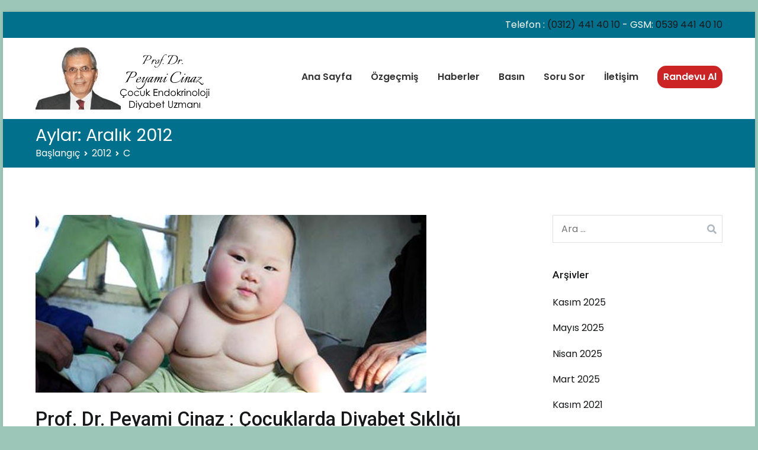

--- FILE ---
content_type: text/html; charset=UTF-8
request_url: https://peyamicinaz.net/2012/12/
body_size: 15522
content:
<!doctype html>
		<html lang="tr">
		
	<head>

				<meta charset="UTF-8">
		<meta name="viewport" content="width=device-width, initial-scale=1">
		<link rel="profile" href="http://gmpg.org/xfn/11">
		
		<title>Aralık 2012 &#8211; Prof. Dr. Peyami CİNAZ</title>
<meta name='robots' content='max-image-preview:large' />
	<style>img:is([sizes="auto" i], [sizes^="auto," i]) { contain-intrinsic-size: 3000px 1500px }</style>
	<link rel='dns-prefetch' href='//www.googletagmanager.com' />
<link rel='dns-prefetch' href='//fonts.googleapis.com' />
<link rel='dns-prefetch' href='//pagead2.googlesyndication.com' />
<link rel="alternate" type="application/rss+xml" title="Prof. Dr. Peyami CİNAZ &raquo; akışı" href="https://peyamicinaz.net/feed/" />
<link rel="alternate" type="application/rss+xml" title="Prof. Dr. Peyami CİNAZ &raquo; yorum akışı" href="https://peyamicinaz.net/comments/feed/" />
<script type="text/javascript">
/* <![CDATA[ */
window._wpemojiSettings = {"baseUrl":"https:\/\/s.w.org\/images\/core\/emoji\/15.0.3\/72x72\/","ext":".png","svgUrl":"https:\/\/s.w.org\/images\/core\/emoji\/15.0.3\/svg\/","svgExt":".svg","source":{"concatemoji":"https:\/\/peyamicinaz.net\/wp-includes\/js\/wp-emoji-release.min.js?ver=6.7.2"}};
/*! This file is auto-generated */
!function(i,n){var o,s,e;function c(e){try{var t={supportTests:e,timestamp:(new Date).valueOf()};sessionStorage.setItem(o,JSON.stringify(t))}catch(e){}}function p(e,t,n){e.clearRect(0,0,e.canvas.width,e.canvas.height),e.fillText(t,0,0);var t=new Uint32Array(e.getImageData(0,0,e.canvas.width,e.canvas.height).data),r=(e.clearRect(0,0,e.canvas.width,e.canvas.height),e.fillText(n,0,0),new Uint32Array(e.getImageData(0,0,e.canvas.width,e.canvas.height).data));return t.every(function(e,t){return e===r[t]})}function u(e,t,n){switch(t){case"flag":return n(e,"\ud83c\udff3\ufe0f\u200d\u26a7\ufe0f","\ud83c\udff3\ufe0f\u200b\u26a7\ufe0f")?!1:!n(e,"\ud83c\uddfa\ud83c\uddf3","\ud83c\uddfa\u200b\ud83c\uddf3")&&!n(e,"\ud83c\udff4\udb40\udc67\udb40\udc62\udb40\udc65\udb40\udc6e\udb40\udc67\udb40\udc7f","\ud83c\udff4\u200b\udb40\udc67\u200b\udb40\udc62\u200b\udb40\udc65\u200b\udb40\udc6e\u200b\udb40\udc67\u200b\udb40\udc7f");case"emoji":return!n(e,"\ud83d\udc26\u200d\u2b1b","\ud83d\udc26\u200b\u2b1b")}return!1}function f(e,t,n){var r="undefined"!=typeof WorkerGlobalScope&&self instanceof WorkerGlobalScope?new OffscreenCanvas(300,150):i.createElement("canvas"),a=r.getContext("2d",{willReadFrequently:!0}),o=(a.textBaseline="top",a.font="600 32px Arial",{});return e.forEach(function(e){o[e]=t(a,e,n)}),o}function t(e){var t=i.createElement("script");t.src=e,t.defer=!0,i.head.appendChild(t)}"undefined"!=typeof Promise&&(o="wpEmojiSettingsSupports",s=["flag","emoji"],n.supports={everything:!0,everythingExceptFlag:!0},e=new Promise(function(e){i.addEventListener("DOMContentLoaded",e,{once:!0})}),new Promise(function(t){var n=function(){try{var e=JSON.parse(sessionStorage.getItem(o));if("object"==typeof e&&"number"==typeof e.timestamp&&(new Date).valueOf()<e.timestamp+604800&&"object"==typeof e.supportTests)return e.supportTests}catch(e){}return null}();if(!n){if("undefined"!=typeof Worker&&"undefined"!=typeof OffscreenCanvas&&"undefined"!=typeof URL&&URL.createObjectURL&&"undefined"!=typeof Blob)try{var e="postMessage("+f.toString()+"("+[JSON.stringify(s),u.toString(),p.toString()].join(",")+"));",r=new Blob([e],{type:"text/javascript"}),a=new Worker(URL.createObjectURL(r),{name:"wpTestEmojiSupports"});return void(a.onmessage=function(e){c(n=e.data),a.terminate(),t(n)})}catch(e){}c(n=f(s,u,p))}t(n)}).then(function(e){for(var t in e)n.supports[t]=e[t],n.supports.everything=n.supports.everything&&n.supports[t],"flag"!==t&&(n.supports.everythingExceptFlag=n.supports.everythingExceptFlag&&n.supports[t]);n.supports.everythingExceptFlag=n.supports.everythingExceptFlag&&!n.supports.flag,n.DOMReady=!1,n.readyCallback=function(){n.DOMReady=!0}}).then(function(){return e}).then(function(){var e;n.supports.everything||(n.readyCallback(),(e=n.source||{}).concatemoji?t(e.concatemoji):e.wpemoji&&e.twemoji&&(t(e.twemoji),t(e.wpemoji)))}))}((window,document),window._wpemojiSettings);
/* ]]> */
</script>

<style id='wp-emoji-styles-inline-css' type='text/css'>

	img.wp-smiley, img.emoji {
		display: inline !important;
		border: none !important;
		box-shadow: none !important;
		height: 1em !important;
		width: 1em !important;
		margin: 0 0.07em !important;
		vertical-align: -0.1em !important;
		background: none !important;
		padding: 0 !important;
	}
</style>
<link rel='stylesheet' id='wp-block-library-css' href='https://peyamicinaz.net/wp-includes/css/dist/block-library/style.min.css?ver=6.7.2' type='text/css' media='all' />
<style id='wp-block-library-theme-inline-css' type='text/css'>
.wp-block-audio :where(figcaption){color:#555;font-size:13px;text-align:center}.is-dark-theme .wp-block-audio :where(figcaption){color:#ffffffa6}.wp-block-audio{margin:0 0 1em}.wp-block-code{border:1px solid #ccc;border-radius:4px;font-family:Menlo,Consolas,monaco,monospace;padding:.8em 1em}.wp-block-embed :where(figcaption){color:#555;font-size:13px;text-align:center}.is-dark-theme .wp-block-embed :where(figcaption){color:#ffffffa6}.wp-block-embed{margin:0 0 1em}.blocks-gallery-caption{color:#555;font-size:13px;text-align:center}.is-dark-theme .blocks-gallery-caption{color:#ffffffa6}:root :where(.wp-block-image figcaption){color:#555;font-size:13px;text-align:center}.is-dark-theme :root :where(.wp-block-image figcaption){color:#ffffffa6}.wp-block-image{margin:0 0 1em}.wp-block-pullquote{border-bottom:4px solid;border-top:4px solid;color:currentColor;margin-bottom:1.75em}.wp-block-pullquote cite,.wp-block-pullquote footer,.wp-block-pullquote__citation{color:currentColor;font-size:.8125em;font-style:normal;text-transform:uppercase}.wp-block-quote{border-left:.25em solid;margin:0 0 1.75em;padding-left:1em}.wp-block-quote cite,.wp-block-quote footer{color:currentColor;font-size:.8125em;font-style:normal;position:relative}.wp-block-quote:where(.has-text-align-right){border-left:none;border-right:.25em solid;padding-left:0;padding-right:1em}.wp-block-quote:where(.has-text-align-center){border:none;padding-left:0}.wp-block-quote.is-large,.wp-block-quote.is-style-large,.wp-block-quote:where(.is-style-plain){border:none}.wp-block-search .wp-block-search__label{font-weight:700}.wp-block-search__button{border:1px solid #ccc;padding:.375em .625em}:where(.wp-block-group.has-background){padding:1.25em 2.375em}.wp-block-separator.has-css-opacity{opacity:.4}.wp-block-separator{border:none;border-bottom:2px solid;margin-left:auto;margin-right:auto}.wp-block-separator.has-alpha-channel-opacity{opacity:1}.wp-block-separator:not(.is-style-wide):not(.is-style-dots){width:100px}.wp-block-separator.has-background:not(.is-style-dots){border-bottom:none;height:1px}.wp-block-separator.has-background:not(.is-style-wide):not(.is-style-dots){height:2px}.wp-block-table{margin:0 0 1em}.wp-block-table td,.wp-block-table th{word-break:normal}.wp-block-table :where(figcaption){color:#555;font-size:13px;text-align:center}.is-dark-theme .wp-block-table :where(figcaption){color:#ffffffa6}.wp-block-video :where(figcaption){color:#555;font-size:13px;text-align:center}.is-dark-theme .wp-block-video :where(figcaption){color:#ffffffa6}.wp-block-video{margin:0 0 1em}:root :where(.wp-block-template-part.has-background){margin-bottom:0;margin-top:0;padding:1.25em 2.375em}
</style>
<style id='classic-theme-styles-inline-css' type='text/css'>
/*! This file is auto-generated */
.wp-block-button__link{color:#fff;background-color:#32373c;border-radius:9999px;box-shadow:none;text-decoration:none;padding:calc(.667em + 2px) calc(1.333em + 2px);font-size:1.125em}.wp-block-file__button{background:#32373c;color:#fff;text-decoration:none}
</style>
<style id='global-styles-inline-css' type='text/css'>
:root{--wp--preset--aspect-ratio--square: 1;--wp--preset--aspect-ratio--4-3: 4/3;--wp--preset--aspect-ratio--3-4: 3/4;--wp--preset--aspect-ratio--3-2: 3/2;--wp--preset--aspect-ratio--2-3: 2/3;--wp--preset--aspect-ratio--16-9: 16/9;--wp--preset--aspect-ratio--9-16: 9/16;--wp--preset--color--black: #000000;--wp--preset--color--cyan-bluish-gray: #abb8c3;--wp--preset--color--white: #ffffff;--wp--preset--color--pale-pink: #f78da7;--wp--preset--color--vivid-red: #cf2e2e;--wp--preset--color--luminous-vivid-orange: #ff6900;--wp--preset--color--luminous-vivid-amber: #fcb900;--wp--preset--color--light-green-cyan: #7bdcb5;--wp--preset--color--vivid-green-cyan: #00d084;--wp--preset--color--pale-cyan-blue: #8ed1fc;--wp--preset--color--vivid-cyan-blue: #0693e3;--wp--preset--color--vivid-purple: #9b51e0;--wp--preset--gradient--vivid-cyan-blue-to-vivid-purple: linear-gradient(135deg,rgba(6,147,227,1) 0%,rgb(155,81,224) 100%);--wp--preset--gradient--light-green-cyan-to-vivid-green-cyan: linear-gradient(135deg,rgb(122,220,180) 0%,rgb(0,208,130) 100%);--wp--preset--gradient--luminous-vivid-amber-to-luminous-vivid-orange: linear-gradient(135deg,rgba(252,185,0,1) 0%,rgba(255,105,0,1) 100%);--wp--preset--gradient--luminous-vivid-orange-to-vivid-red: linear-gradient(135deg,rgba(255,105,0,1) 0%,rgb(207,46,46) 100%);--wp--preset--gradient--very-light-gray-to-cyan-bluish-gray: linear-gradient(135deg,rgb(238,238,238) 0%,rgb(169,184,195) 100%);--wp--preset--gradient--cool-to-warm-spectrum: linear-gradient(135deg,rgb(74,234,220) 0%,rgb(151,120,209) 20%,rgb(207,42,186) 40%,rgb(238,44,130) 60%,rgb(251,105,98) 80%,rgb(254,248,76) 100%);--wp--preset--gradient--blush-light-purple: linear-gradient(135deg,rgb(255,206,236) 0%,rgb(152,150,240) 100%);--wp--preset--gradient--blush-bordeaux: linear-gradient(135deg,rgb(254,205,165) 0%,rgb(254,45,45) 50%,rgb(107,0,62) 100%);--wp--preset--gradient--luminous-dusk: linear-gradient(135deg,rgb(255,203,112) 0%,rgb(199,81,192) 50%,rgb(65,88,208) 100%);--wp--preset--gradient--pale-ocean: linear-gradient(135deg,rgb(255,245,203) 0%,rgb(182,227,212) 50%,rgb(51,167,181) 100%);--wp--preset--gradient--electric-grass: linear-gradient(135deg,rgb(202,248,128) 0%,rgb(113,206,126) 100%);--wp--preset--gradient--midnight: linear-gradient(135deg,rgb(2,3,129) 0%,rgb(40,116,252) 100%);--wp--preset--font-size--small: 13px;--wp--preset--font-size--medium: 20px;--wp--preset--font-size--large: 36px;--wp--preset--font-size--x-large: 42px;--wp--preset--spacing--20: 0.44rem;--wp--preset--spacing--30: 0.67rem;--wp--preset--spacing--40: 1rem;--wp--preset--spacing--50: 1.5rem;--wp--preset--spacing--60: 2.25rem;--wp--preset--spacing--70: 3.38rem;--wp--preset--spacing--80: 5.06rem;--wp--preset--shadow--natural: 6px 6px 9px rgba(0, 0, 0, 0.2);--wp--preset--shadow--deep: 12px 12px 50px rgba(0, 0, 0, 0.4);--wp--preset--shadow--sharp: 6px 6px 0px rgba(0, 0, 0, 0.2);--wp--preset--shadow--outlined: 6px 6px 0px -3px rgba(255, 255, 255, 1), 6px 6px rgba(0, 0, 0, 1);--wp--preset--shadow--crisp: 6px 6px 0px rgba(0, 0, 0, 1);}:where(.is-layout-flex){gap: 0.5em;}:where(.is-layout-grid){gap: 0.5em;}body .is-layout-flex{display: flex;}.is-layout-flex{flex-wrap: wrap;align-items: center;}.is-layout-flex > :is(*, div){margin: 0;}body .is-layout-grid{display: grid;}.is-layout-grid > :is(*, div){margin: 0;}:where(.wp-block-columns.is-layout-flex){gap: 2em;}:where(.wp-block-columns.is-layout-grid){gap: 2em;}:where(.wp-block-post-template.is-layout-flex){gap: 1.25em;}:where(.wp-block-post-template.is-layout-grid){gap: 1.25em;}.has-black-color{color: var(--wp--preset--color--black) !important;}.has-cyan-bluish-gray-color{color: var(--wp--preset--color--cyan-bluish-gray) !important;}.has-white-color{color: var(--wp--preset--color--white) !important;}.has-pale-pink-color{color: var(--wp--preset--color--pale-pink) !important;}.has-vivid-red-color{color: var(--wp--preset--color--vivid-red) !important;}.has-luminous-vivid-orange-color{color: var(--wp--preset--color--luminous-vivid-orange) !important;}.has-luminous-vivid-amber-color{color: var(--wp--preset--color--luminous-vivid-amber) !important;}.has-light-green-cyan-color{color: var(--wp--preset--color--light-green-cyan) !important;}.has-vivid-green-cyan-color{color: var(--wp--preset--color--vivid-green-cyan) !important;}.has-pale-cyan-blue-color{color: var(--wp--preset--color--pale-cyan-blue) !important;}.has-vivid-cyan-blue-color{color: var(--wp--preset--color--vivid-cyan-blue) !important;}.has-vivid-purple-color{color: var(--wp--preset--color--vivid-purple) !important;}.has-black-background-color{background-color: var(--wp--preset--color--black) !important;}.has-cyan-bluish-gray-background-color{background-color: var(--wp--preset--color--cyan-bluish-gray) !important;}.has-white-background-color{background-color: var(--wp--preset--color--white) !important;}.has-pale-pink-background-color{background-color: var(--wp--preset--color--pale-pink) !important;}.has-vivid-red-background-color{background-color: var(--wp--preset--color--vivid-red) !important;}.has-luminous-vivid-orange-background-color{background-color: var(--wp--preset--color--luminous-vivid-orange) !important;}.has-luminous-vivid-amber-background-color{background-color: var(--wp--preset--color--luminous-vivid-amber) !important;}.has-light-green-cyan-background-color{background-color: var(--wp--preset--color--light-green-cyan) !important;}.has-vivid-green-cyan-background-color{background-color: var(--wp--preset--color--vivid-green-cyan) !important;}.has-pale-cyan-blue-background-color{background-color: var(--wp--preset--color--pale-cyan-blue) !important;}.has-vivid-cyan-blue-background-color{background-color: var(--wp--preset--color--vivid-cyan-blue) !important;}.has-vivid-purple-background-color{background-color: var(--wp--preset--color--vivid-purple) !important;}.has-black-border-color{border-color: var(--wp--preset--color--black) !important;}.has-cyan-bluish-gray-border-color{border-color: var(--wp--preset--color--cyan-bluish-gray) !important;}.has-white-border-color{border-color: var(--wp--preset--color--white) !important;}.has-pale-pink-border-color{border-color: var(--wp--preset--color--pale-pink) !important;}.has-vivid-red-border-color{border-color: var(--wp--preset--color--vivid-red) !important;}.has-luminous-vivid-orange-border-color{border-color: var(--wp--preset--color--luminous-vivid-orange) !important;}.has-luminous-vivid-amber-border-color{border-color: var(--wp--preset--color--luminous-vivid-amber) !important;}.has-light-green-cyan-border-color{border-color: var(--wp--preset--color--light-green-cyan) !important;}.has-vivid-green-cyan-border-color{border-color: var(--wp--preset--color--vivid-green-cyan) !important;}.has-pale-cyan-blue-border-color{border-color: var(--wp--preset--color--pale-cyan-blue) !important;}.has-vivid-cyan-blue-border-color{border-color: var(--wp--preset--color--vivid-cyan-blue) !important;}.has-vivid-purple-border-color{border-color: var(--wp--preset--color--vivid-purple) !important;}.has-vivid-cyan-blue-to-vivid-purple-gradient-background{background: var(--wp--preset--gradient--vivid-cyan-blue-to-vivid-purple) !important;}.has-light-green-cyan-to-vivid-green-cyan-gradient-background{background: var(--wp--preset--gradient--light-green-cyan-to-vivid-green-cyan) !important;}.has-luminous-vivid-amber-to-luminous-vivid-orange-gradient-background{background: var(--wp--preset--gradient--luminous-vivid-amber-to-luminous-vivid-orange) !important;}.has-luminous-vivid-orange-to-vivid-red-gradient-background{background: var(--wp--preset--gradient--luminous-vivid-orange-to-vivid-red) !important;}.has-very-light-gray-to-cyan-bluish-gray-gradient-background{background: var(--wp--preset--gradient--very-light-gray-to-cyan-bluish-gray) !important;}.has-cool-to-warm-spectrum-gradient-background{background: var(--wp--preset--gradient--cool-to-warm-spectrum) !important;}.has-blush-light-purple-gradient-background{background: var(--wp--preset--gradient--blush-light-purple) !important;}.has-blush-bordeaux-gradient-background{background: var(--wp--preset--gradient--blush-bordeaux) !important;}.has-luminous-dusk-gradient-background{background: var(--wp--preset--gradient--luminous-dusk) !important;}.has-pale-ocean-gradient-background{background: var(--wp--preset--gradient--pale-ocean) !important;}.has-electric-grass-gradient-background{background: var(--wp--preset--gradient--electric-grass) !important;}.has-midnight-gradient-background{background: var(--wp--preset--gradient--midnight) !important;}.has-small-font-size{font-size: var(--wp--preset--font-size--small) !important;}.has-medium-font-size{font-size: var(--wp--preset--font-size--medium) !important;}.has-large-font-size{font-size: var(--wp--preset--font-size--large) !important;}.has-x-large-font-size{font-size: var(--wp--preset--font-size--x-large) !important;}
:where(.wp-block-post-template.is-layout-flex){gap: 1.25em;}:where(.wp-block-post-template.is-layout-grid){gap: 1.25em;}
:where(.wp-block-columns.is-layout-flex){gap: 2em;}:where(.wp-block-columns.is-layout-grid){gap: 2em;}
:root :where(.wp-block-pullquote){font-size: 1.5em;line-height: 1.6;}
</style>
<link rel='stylesheet' id='contact-form-7-css' href='https://peyamicinaz.net/wp-content/plugins/contact-form-7/includes/css/styles.css?ver=6.0.4' type='text/css' media='all' />
<link rel='stylesheet' id='mideal-faq-style-css' href='https://peyamicinaz.net/wp-content/plugins/question-answer-faq/css/style.css?ver=1.0' type='text/css' media='all' />
<link rel='stylesheet' id='mideal-faq-avatar_big-css' href='https://peyamicinaz.net/wp-content/plugins/question-answer-faq/css/big_size.css?ver=1.0' type='text/css' media='all' />
<link rel='stylesheet' id='mideal-faq-bootstrap-css' href='https://peyamicinaz.net/wp-content/plugins/question-answer-faq/css/bootstrap.css?ver=1.0' type='text/css' media='all' />
<link rel='stylesheet' id='font-awesome-css' href='https://peyamicinaz.net/wp-content/themes/zakra/assets/lib/font-awesome/css/font-awesome.min.css?ver=4.7.0' type='text/css' media='all' />
<link rel='stylesheet' id='zakra-style-css' href='https://peyamicinaz.net/wp-content/themes/zakra/style.css?ver=6.7.2' type='text/css' media='all' />
<style id='zakra-style-inline-css' type='text/css'>
a:hover, a:focus, .tg-primary-menu > div ul li:hover > a,  .tg-primary-menu > div ul li.current_page_item > a, .tg-primary-menu > div ul li.current-menu-item > a,  .tg-mobile-navigation > div ul li.current_page_item > a, .tg-mobile-navigation > div ul li.current-menu-item > a,  .entry-content a,  .tg-meta-style-two .entry-meta span, .tg-meta-style-two .entry-meta a{color:#42b3c4;}.tg-primary-menu.tg-primary-menu--style-underline > div > ul > li.current_page_item > a::before, .tg-primary-menu.tg-primary-menu--style-underline > div > ul > li.current-menu-item > a::before, .tg-primary-menu.tg-primary-menu--style-left-border > div > ul > li.current_page_item > a::before, .tg-primary-menu.tg-primary-menu--style-left-border > div > ul > li.current-menu-item > a::before, .tg-primary-menu.tg-primary-menu--style-right-border > div > ul > li.current_page_item > a::before, .tg-primary-menu.tg-primary-menu--style-right-border > div > ul > li.current-menu-item > a::before, .tg-scroll-to-top:hover, button, input[type="button"], input[type="reset"], input[type="submit"], .tg-primary-menu > div ul li.tg-header-button-wrap a{background-color:#42b3c4;}body{color:#596172;}.tg-site-header, .tg-primary-menu, .tg-primary-menu > div ul li ul, .tg-primary-menu > div ul li ul li a, .posts-navigation, #comments, .widget ul li, .post-navigation, #secondary, .tg-site-footer .tg-site-footer-widgets, .tg-site-footer .tg-site-footer-bar .tg-container{border-color:rgba(255,255,255,0.12);}hr .tg-container--separate, {background-color:rgba(255,255,255,0.12);}.entry-content a{color:#16181a;}.entry-content a:hover, .entry-content a:focus{color:#42b3c4;}#main{}body{font-family:Poppins;font-weight:400;font-size:16px;}h1, h2, h3, h4, h5, h6{font-family:Kaushan Script;font-weight:400;}h1{font-family:Roboto;}h2{font-family:Roboto;}h3{font-family:Roboto;}h4{font-family:Roboto;}h5{font-family:Roboto;}button, input[type="button"], input[type="reset"], input[type="submit"], #infinite-handle span{background-color:#42b3c4;}button:hover, input[type="button"]:hover, input[type="reset"]:hover, input[type="submit"]:hover, #infinite-handle span:hover{background-color:#16181a;}.tg-site-header .tg-site-header-top{color:#ffffff;}.tg-site-header .tg-site-header-top{background-color:#00708c;background-size:contain;}.tg-site-header, .tg-container--separate .tg-site-header{background-size:contain;}.tg-site-header{border-bottom-width:0px;}.main-navigation.tg-primary-menu > div ul li.tg-header-button-wrap a{background-color:#cc2424;}.main-navigation.tg-primary-menu > div ul li.tg-header-button-wrap a:hover{background-color:#1e7ba6;}.main-navigation.tg-primary-menu > div ul li.tg-header-button-wrap a{border-radius:15px;}.tg-site-header .main-navigation{border-bottom-width:6px;}.tg-primary-menu > div > ul li:not(.tg-header-button-wrap) a{color:#333333;}.tg-primary-menu > div > ul li:not(.tg-header-button-wrap):hover > a{color:#0bd4e2;}.tg-primary-menu > div ul li:active > a, .tg-primary-menu > div ul > li:not(.tg-header-button-wrap).current_page_item > a, .tg-primary-menu > div ul > li:not(.tg-header-button-wrap).current_page_ancestor > a, .tg-primary-menu > div ul > li:not(.tg-header-button-wrap).current-menu-item > a, .tg-primary-menu > div ul > li:not(.tg-header-button-wrap).current-menu-ancestor > a{color:#0bd4e2;}.tg-primary-menu.tg-primary-menu--style-underline > div ul > li:not(.tg-header-button-wrap).current_page_item > a::before, .tg-primary-menu.tg-primary-menu--style-underline > div ul > li:not(.tg-header-button-wrap).current_page_ancestor > a::before, .tg-primary-menu.tg-primary-menu--style-underline > div ul > li:not(.tg-header-button-wrap).current-menu-item > a::before, .tg-primary-menu.tg-primary-menu--style-underline > div ul > li:not(.tg-header-button-wrap).current-menu-ancestor > a::before, .tg-primary-menu.tg-primary-menu--style-left-border > div ul > li:not(.tg-header-button-wrap).current_page_item > a::before, .tg-primary-menu.tg-primary-menu--style-left-border > div ul > li:not(.tg-header-button-wrap).current_page_ancestor > a::before, .tg-primary-menu.tg-primary-menu--style-left-border > div ul > li:not(.tg-header-button-wrap).current-menu-item > a::before, .tg-primary-menu.tg-primary-menu--style-left-border > div ul > li:not(.tg-header-button-wrap).current-menu-ancestor > a::before, .tg-primary-menu.tg-primary-menu--style-right-border > div ul > li:not(.tg-header-button-wrap).current_page_item > a::before, .tg-primary-menu.tg-primary-menu--style-right-border > div ul > li:not(.tg-header-button-wrap).current_page_ancestor > a::before, .tg-primary-menu.tg-primary-menu--style-right-border > div ul > li:not(.tg-header-button-wrap).current-menu-item > a::before, .tg-primary-menu.tg-primary-menu--style-right-border > div ul > li:not(.tg-header-button-wrap).current-menu-ancestor > a::before{background-color:#0bd4e2;}.tg-primary-menu > div ul li a{font-family:Poppins;font-weight:600;font-size:1.1rem;}.tg-page-header{padding-top:10px;padding-bottom:10px;}.tg-page-header .tg-page-header__title, .tg-page-content__title{color:#ffffff;}.tg-page-header, .tg-container--separate .tg-page-header{background-color:#00708c;background-position:center center;background-size:cover;}.tg-page-header .breadcrumb-trail ul li{color:#ffffff;}.tg-page-header .breadcrumb-trail ul li::after{color:#ffffff;}.tg-page-header .breadcrumb-trail ul li a{color:#ffffff;}.tg-page-header .breadcrumb-trail ul li a:hover {color:#42b3c4;}.tg-page-header .tg-page-header__title, .tg-page-content__title{font-family:Poppins;font-weight:400;font-size:2rem;line-height:1.2;}.tg-site-footer-widgets{background-color:rgb(0,112,140);background-size:cover;}.tg-site-footer .tg-site-footer-widgets .widget-title{color:#ffffff;}.tg-site-footer .tg-site-footer-widgets, .tg-site-footer .tg-site-footer-widgets p{color:#ffffff;}.tg-site-footer .tg-site-footer-widgets a{color:#ffffff;}.tg-site-footer .tg-site-footer-widgets a:hover, .tg-site-footer .tg-site-footer-widgets a:focus{color:#42b3c4;}.tg-site-footer .tg-site-footer-widgets{border-top-width:19px;}.tg-site-footer .tg-site-footer-widgets{border-top-color:rgb(255,247,247);}.tg-site-footer .tg-site-footer-widgets ul li{border-bottom-width:0px;}.tg-site-footer .tg-site-footer-bar{background-color:#0f1316;}.tg-site-footer .tg-site-footer-bar{color:#ffffff;}.tg-site-footer .tg-site-footer-bar a{color:#ffffff;}.tg-site-footer .tg-site-footer-bar a:hover, .tg-site-footer .tg-site-footer-bar a:focus{color:#42b3c4;}.tg-site-footer .tg-site-footer-bar{border-top-width:1px;}.tg-site-footer .tg-site-footer-bar{border-top-color:rgba(255,255,255,0.12);}.tg-scroll-to-top{background-color:#00281c;}.tg-scroll-to-top:hover{background-color:#42b3c4;}
</style>
<link rel='stylesheet' id='zakra_googlefonts-css' href='//fonts.googleapis.com/css?family=Poppins%3Aregular%2C600%7CKaushan+Script%3A400%7CRoboto%3A500&#038;1&#038;display=swap&#038;ver=2.0.8' type='text/css' media='all' />
<!--n2css--><!--n2js--><script type="text/javascript" src="https://peyamicinaz.net/wp-includes/js/jquery/jquery.min.js?ver=3.7.1" id="jquery-core-js"></script>
<script type="text/javascript" src="https://peyamicinaz.net/wp-includes/js/jquery/jquery-migrate.min.js?ver=3.4.1" id="jquery-migrate-js"></script>

<!-- Site Kit tarafından eklenen Google etiketi (gtag.js) snippet&#039;i -->
<!-- Google Analytics snippet added by Site Kit -->
<script type="text/javascript" src="https://www.googletagmanager.com/gtag/js?id=GT-K5Q6WQ5" id="google_gtagjs-js" async></script>
<script type="text/javascript" id="google_gtagjs-js-after">
/* <![CDATA[ */
window.dataLayer = window.dataLayer || [];function gtag(){dataLayer.push(arguments);}
gtag("set","linker",{"domains":["peyamicinaz.net"]});
gtag("js", new Date());
gtag("set", "developer_id.dZTNiMT", true);
gtag("config", "GT-K5Q6WQ5");
/* ]]> */
</script>
<link rel="https://api.w.org/" href="https://peyamicinaz.net/wp-json/" /><link rel="EditURI" type="application/rsd+xml" title="RSD" href="https://peyamicinaz.net/xmlrpc.php?rsd" />
<meta name="generator" content="WordPress 6.7.2" />
<meta name="generator" content="Site Kit by Google 1.167.0" />                <!-- auto ad code generated with Simple Google Adsense plugin v1.1 -->
                <script async src="//pagead2.googlesyndication.com/pagead/js/adsbygoogle.js"></script>
                <script>
                (adsbygoogle = window.adsbygoogle || []).push({
                     google_ad_client: "ca-pub-9317739921455861",
                     enable_page_level_ads: true
                });
                </script>      
                <!-- / Simple Google Adsense plugin -->
<!-- Site Kit tarafından eklenen Google AdSense meta etiketleri -->
<meta name="google-adsense-platform-account" content="ca-host-pub-2644536267352236">
<meta name="google-adsense-platform-domain" content="sitekit.withgoogle.com">
<!-- Site Kit tarafından eklenen Google AdSense meta etiketlerine son verin -->
		<style type="text/css">
						.site-title,
			.site-description {
				position: absolute;
				clip: rect(1px, 1px, 1px, 1px);
			}

						</style>
		<style type="text/css" id="custom-background-css">
body.custom-background { background-color: #9bc6b8; }
</style>
	
<!-- Google AdSense snippet added by Site Kit -->
<script type="text/javascript" async="async" src="https://pagead2.googlesyndication.com/pagead/js/adsbygoogle.js?client=ca-pub-9317739921455861&amp;host=ca-host-pub-2644536267352236" crossorigin="anonymous"></script>

<!-- End Google AdSense snippet added by Site Kit -->
		<style type="text/css" id="wp-custom-css">
			.mc4wp-form{text-align:center}.mc4wp-form input[type=email]{margin-right:10px}.mc4wp-form input{width:auto;display:inline-block;border-radius:30px;padding:15px 40px}.everest-forms .evf-frontend-row input,.everest-forms .evf-frontend-row select,.everest-forms .evf-frontend-row textarea{border-color:#363B40}		</style>
		
	</head>

<body class="archive date custom-background wp-custom-logo hfeed tg-site-layout--right tg-container--boxed has-page-header has-breadcrumbs">


		<div id="page" class="site tg-site">
				<a class="skip-link screen-reader-text" href="#content">İçeriğe geç</a>
		
		<header id="masthead" class="site-header tg-site-header tg-site-header--left">
		

		<div class="tg-site-header-top">
			<div class="tg-header-container tg-container tg-container--flex tg-container--flex-center">
				<div class="tg-header-top-left-content">

					
				</div>
				<!-- /.tg-header-top-left-content -->
				<div class="tg-header-top-right-content">

					<p>Telefon : <a href="tel:03124414010">(0312) 441 40 10</a> - GSM: <a href="tel:05394414010">0539 441 40 10</a></p>
				</div>
				<!-- /.tg-header-top-right-content -->
			</div>
			<!-- /.tg-container -->
		</div>
		<!-- /.tg-site-header-top -->

		

		<div class="tg-site-header-bottom">
			<div class="tg-header-container tg-container tg-container--flex tg-container--flex-center tg-container--flex-space-between">
		
		
			<div class="tg-block tg-block--one">

						<div class="site-branding">
			<a href="https://peyamicinaz.net/" class="custom-logo-link" rel="home"><img width="300" height="105" src="https://peyamicinaz.net/wp-content/uploads/peyamicinaz.png" class="custom-logo" alt="Prof. Dr. Peyami CİNAZ" decoding="async" /></a>			<div class="site-info-wrap">
									<p class="site-title">
						<a href="https://peyamicinaz.net/" rel="home">Prof. Dr. Peyami CİNAZ</a>
					</p>
										<p class="site-description">Çocuk Endokrinolojisi ve Diyabet Uzmanı &#8211; Ankara</p>
							</div>

		</div><!-- .site-branding -->
		
			</div> <!-- /.tg-site-header__block--one -->

			
			<div class="tg-block tg-block--two">

						<nav id="site-navigation" class="main-navigation tg-primary-menu tg-primary-menu--style-underline">
			<div class="menu"><ul id="primary-menu" class="menu-primary"><li id="menu-item-2932" class="menu-item menu-item-type-custom menu-item-object-custom menu-item-home menu-item-2932"><a href="http://peyamicinaz.net/">Ana Sayfa</a></li>
<li id="menu-item-2802" class="menu-item menu-item-type-post_type menu-item-object-page menu-item-2802"><a href="https://peyamicinaz.net/ozgecmisi/">Özgeçmiş</a></li>
<li id="menu-item-2801" class="menu-item menu-item-type-post_type menu-item-object-page menu-item-2801"><a href="https://peyamicinaz.net/blog/">Haberler</a></li>
<li id="menu-item-2976" class="menu-item menu-item-type-post_type menu-item-object-page menu-item-2976"><a href="https://peyamicinaz.net/basinda-prof-dr-peyami-cinaz/">Basın</a></li>
<li id="menu-item-2803" class="menu-item menu-item-type-post_type menu-item-object-page menu-item-2803"><a href="https://peyamicinaz.net/soru-sor/">Soru Sor</a></li>
<li id="menu-item-2800" class="menu-item menu-item-type-post_type menu-item-object-page menu-item-2800"><a href="https://peyamicinaz.net/iletisim/">İletişim</a></li>
<li class="menu-item tg-header-button-wrap"><a href="https://www.doktortakvimi.com/peyami-cinaz/cocuk-endokrinolojisi-cocuk-sagligi-ve-hastaliklari/ankara">Randevu Al</a></li></ul></div>		</nav><!-- #site-navigation -->
				<nav id="header-action" class="tg-header-action">
			<ul class="tg-header-action-list">
				<li class="tg-header-action__item tg-mobile-toggle" >
										<button aria-label="Birincil menü" >
						<i class="tg-icon tg-icon-bars"></i>
					</button>
				</li><!-- /.tg-mobile-toggle -->
			</ul><!-- /.zakra-header-action-list -->
		</nav><!-- #header-action -->
				<nav id="mobile-navigation" class="tg-mobile-navigation"
			>

			<div class="menu-ana-menu-container"><ul id="mobile-primary-menu" class="menu"><li class="menu-item menu-item-type-custom menu-item-object-custom menu-item-home menu-item-2932"><a href="http://peyamicinaz.net/">Ana Sayfa</a></li>
<li class="menu-item menu-item-type-post_type menu-item-object-page menu-item-2802"><a href="https://peyamicinaz.net/ozgecmisi/">Özgeçmiş</a></li>
<li class="menu-item menu-item-type-post_type menu-item-object-page menu-item-2801"><a href="https://peyamicinaz.net/blog/">Haberler</a></li>
<li class="menu-item menu-item-type-post_type menu-item-object-page menu-item-2976"><a href="https://peyamicinaz.net/basinda-prof-dr-peyami-cinaz/">Basın</a></li>
<li class="menu-item menu-item-type-post_type menu-item-object-page menu-item-2803"><a href="https://peyamicinaz.net/soru-sor/">Soru Sor</a></li>
<li class="menu-item menu-item-type-post_type menu-item-object-page menu-item-2800"><a href="https://peyamicinaz.net/iletisim/">İletişim</a></li>
<li class="menu-item tg-header-button-wrap"><a href="https://www.doktortakvimi.com/peyami-cinaz/cocuk-endokrinolojisi-cocuk-sagligi-ve-hastaliklari/ankara">Randevu Al</a></li></ul></div>
		</nav><!-- /#mobile-navigation-->
		
			</div> <!-- /.tg-site-header__block-two -->

			
		</div>
		<!-- /.tg-container -->
		</div>
		<!-- /.tg-site-header-bottom -->
		
		</header><!-- #masthead -->
		
		<main id="main" class="site-main">
		
		<header class="tg-page-header tg-page-header--both-left">
			<div class="tg-container tg-container--flex tg-container--flex-center tg-container--flex-space-between">
				<h1 class="tg-page-header__title">Aylar: <span>Aralık 2012</span></h1>
				<nav role="navigation" aria-label="Gezinti bağlantıları" class="breadcrumb-trail breadcrumbs" itemprop="breadcrumb"><ul class="trail-items" itemscope itemtype="http://schema.org/BreadcrumbList"><meta name="numberOfItems" content="3" /><meta name="itemListOrder" content="Ascending" /><li itemprop="itemListElement" itemscope itemtype="http://schema.org/ListItem" class="trail-item"><a href="https://peyamicinaz.net/" rel="home" itemprop="item"><span itemprop="name">Başlangıç</span></a><meta itemprop="position" content="1" /></li><li itemprop="itemListElement" itemscope itemtype="http://schema.org/ListItem" class="trail-item"><a href="https://peyamicinaz.net/2012/" itemprop="item"><span itemprop="name">2012</span></a><meta itemprop="position" content="2" /></li><li class="trail-item trail-end"><span>C</span></li></ul></nav>			</div>
		</header>
		<!-- /.page-header -->
				<div id="content" class="site-content">
			<div class="tg-container tg-container--flex tg-container--flex-space-between">
		
	<div id="primary" class="content-area">
		
		
			<header class="page-header">
							</header><!-- .page-header -->

			
<article id="post-8" class="tg-meta-style-one post-8 post type-post status-publish format-standard has-post-thumbnail hentry category-genel zakra-article">

	
			<a class="post-thumbnail" href="https://peyamicinaz.net/prof-dr-peyami-cinaz-cocuklarda-diyabet-sikligi-son-zamanlarda-artis-gosteriyor/" aria-hidden="true">
				<img width="660" height="300" src="https://peyamicinaz.net/wp-content/uploads/131400565892839.jpg" class="attachment-post-thumbnail size-post-thumbnail wp-post-image" alt="Prof. Dr. Peyami Cinaz : Çocuklarda Diyabet Sıklığı Son Zamanlarda Artış Gösteriyor" decoding="async" fetchpriority="high" srcset="https://peyamicinaz.net/wp-content/uploads/131400565892839.jpg 660w, https://peyamicinaz.net/wp-content/uploads/131400565892839-300x136.jpg 300w" sizes="(max-width: 660px) 100vw, 660px" />			</a>

					<header class="entry-header">
			<h2 class="entry-title"><a href="https://peyamicinaz.net/prof-dr-peyami-cinaz-cocuklarda-diyabet-sikligi-son-zamanlarda-artis-gosteriyor/" rel="bookmark">Prof. Dr. Peyami Cinaz : Çocuklarda Diyabet Sıklığı Son Zamanlarda Artış Gösteriyor</a></h2>		</header><!-- .entry-header -->

			<div class="entry-meta">
			<span class="byline"> Geliştirici: <span class="author vcard"><a class="url fn n" href="https://peyamicinaz.net/author/admin/">Prof. Dr. Peyami Cinaz</a></span></span><span class="posted-on"><a href="https://peyamicinaz.net/prof-dr-peyami-cinaz-cocuklarda-diyabet-sikligi-son-zamanlarda-artis-gosteriyor/" rel="bookmark"><time class="entry-date published" datetime="2012-12-27T11:24:56+02:00">27 Aralık 2012</time><time class="updated" datetime="2012-12-27T11:58:49+02:00">27 Aralık 2012</time></a> tarihinde gönderilmiş</span><span class="cat-links">Yayınlanan <a href="https://peyamicinaz.net/category/genel/" rel="category tag">Genel</a></span><span class="comments-link"><a href="https://peyamicinaz.net/prof-dr-peyami-cinaz-cocuklarda-diyabet-sikligi-son-zamanlarda-artis-gosteriyor/#respond">Yorum yok<span class="screen-reader-text"> Prof. Dr. Peyami Cinaz : Çocuklarda Diyabet Sıklığı Son Zamanlarda Artış Gösteriyor</span></a></span>		</div><!-- .entry-meta -->

			<div class="entry-content">
			<p>Çocuk Endokrinolojisi ve Diyabet Derneği Başkanı Prof. Dr. Peyami Cinaz, çocuklarda diyabet sıklığının son yıllarda artış gösterdiğini belirterek, “Bunun en önemli nedeni hem beslenme düzenimizin değişmesi, hem çevre koşulları ve yaşamımızın daha pasif olması. Özellikle obezite önemli bir etken.” dedi. Çocuk Endokrinolojisi ve Diyabet Derneği Başkanı Prof. Dr. Peyami Cinaz, Cihan’a yaptığı açıklamada, son yıllarda [&hellip;]</p>
		<div class="
			tg-read-more-wrapper clearfix			tg-text-align--left			"
		>
			<a href="https://peyamicinaz.net/prof-dr-peyami-cinaz-cocuklarda-diyabet-sikligi-son-zamanlarda-artis-gosteriyor/" class="tg-read-more">
				Daha fazlasını oku</a>
		</div>
				</div><!-- .entry-content -->

	
</article><!-- #post-8 -->

<article id="post-4" class="tg-meta-style-one post-4 post type-post status-publish format-standard has-post-thumbnail hentry category-genel zakra-article">

	
			<a class="post-thumbnail" href="https://peyamicinaz.net/upek-2012-samsunda-yapildi/" aria-hidden="true">
				<img width="960" height="350" src="https://peyamicinaz.net/wp-content/uploads/pcinazyeni-4.jpg" class="attachment-post-thumbnail size-post-thumbnail wp-post-image" alt="UPEK 2012 Samsun’da Yapıldı" decoding="async" srcset="https://peyamicinaz.net/wp-content/uploads/pcinazyeni-4.jpg 960w, https://peyamicinaz.net/wp-content/uploads/pcinazyeni-4-300x109.jpg 300w" sizes="(max-width: 960px) 100vw, 960px" />			</a>

					<header class="entry-header">
			<h2 class="entry-title"><a href="https://peyamicinaz.net/upek-2012-samsunda-yapildi/" rel="bookmark">UPEK 2012 Samsun’da Yapıldı</a></h2>		</header><!-- .entry-header -->

			<div class="entry-meta">
			<span class="byline"> Geliştirici: <span class="author vcard"><a class="url fn n" href="https://peyamicinaz.net/author/admin/">Prof. Dr. Peyami Cinaz</a></span></span><span class="posted-on"><a href="https://peyamicinaz.net/upek-2012-samsunda-yapildi/" rel="bookmark"><time class="entry-date published" datetime="2012-12-27T11:19:16+02:00">27 Aralık 2012</time><time class="updated" datetime="2025-08-07T17:25:56+03:00">07 Ağustos 2025</time></a> tarihinde gönderilmiş</span><span class="cat-links">Yayınlanan <a href="https://peyamicinaz.net/category/genel/" rel="category tag">Genel</a></span><span class="comments-link"><a href="https://peyamicinaz.net/upek-2012-samsunda-yapildi/#respond">Yorum yok<span class="screen-reader-text"> UPEK 2012 Samsun’da Yapıldı</span></a></span>		</div><!-- .entry-meta -->

			<div class="entry-content">
			<p>Kongre Başkanlığını Samsun 19 Mayıs Tıp Fakültesi Çocuk Endokrinoloji Bilim Dalı’ndan Prof. Dr. Murat Aydın’ın, Kongre Sekreterliğini Doç. Dr. Cengiz Kara’nın yaptığı XVI. ULUSAL PEDİATRİK ENDOKRİN ve DİYABET KONGRESİ Samsun’da başarı ile gerçekleştirildi. İki buçuk gün süren, 200′e yakın kayıtlı katılımcının izlediği Kongre’de Çocuk Endokrinolojisi ve Diyabet konularında son gelişmeler çok sayıdaki panel ve konferansta [&hellip;]</p>
		<div class="
			tg-read-more-wrapper clearfix			tg-text-align--left			"
		>
			<a href="https://peyamicinaz.net/upek-2012-samsunda-yapildi/" class="tg-read-more">
				Daha fazlasını oku</a>
		</div>
				</div><!-- .entry-content -->

	
</article><!-- #post-4 -->

<article id="post-1140" class="tg-meta-style-one post-1140 post type-post status-publish format-standard has-post-thumbnail hentry category-basin category-genel category-yazili tag-cocuk-endokrin tag-okulda-diyabet tag-peyami-cinaz zakra-article">

	
			<a class="post-thumbnail" href="https://peyamicinaz.net/okulda-diyabet-programi-10-milyona-kisiye-ulasti/" aria-hidden="true">
				<img width="960" height="350" src="https://peyamicinaz.net/wp-content/uploads/okulda-diyabet.jpg" class="attachment-post-thumbnail size-post-thumbnail wp-post-image" alt="Okulda Diyabet Programı 10 milyona kişiye ulaştı" decoding="async" srcset="https://peyamicinaz.net/wp-content/uploads/okulda-diyabet.jpg 960w, https://peyamicinaz.net/wp-content/uploads/okulda-diyabet-300x109.jpg 300w" sizes="(max-width: 960px) 100vw, 960px" />			</a>

					<header class="entry-header">
			<h2 class="entry-title"><a href="https://peyamicinaz.net/okulda-diyabet-programi-10-milyona-kisiye-ulasti/" rel="bookmark">Okulda Diyabet Programı 10 milyona kişiye ulaştı</a></h2>		</header><!-- .entry-header -->

			<div class="entry-meta">
			<span class="byline"> Geliştirici: <span class="author vcard"><a class="url fn n" href="https://peyamicinaz.net/author/admin/">Prof. Dr. Peyami Cinaz</a></span></span><span class="posted-on"><a href="https://peyamicinaz.net/okulda-diyabet-programi-10-milyona-kisiye-ulasti/" rel="bookmark"><time class="entry-date published" datetime="2012-12-18T19:43:06+02:00">18 Aralık 2012</time><time class="updated" datetime="2013-01-18T19:43:28+02:00">18 Ocak 2013</time></a> tarihinde gönderilmiş</span><span class="cat-links">Yayınlanan <a href="https://peyamicinaz.net/category/basin/" rel="category tag">Basında Prof. Dr. Peyami CİNAZ</a>, <a href="https://peyamicinaz.net/category/genel/" rel="category tag">Genel</a>, <a href="https://peyamicinaz.net/category/basin/yazili/" rel="category tag">Yazılı Basın</a></span><span class="tags-links">Takip edilen <a href="https://peyamicinaz.net/tag/cocuk-endokrin/" rel="tag">çocuk endokrin</a>, <a href="https://peyamicinaz.net/tag/okulda-diyabet/" rel="tag">okulda diyabet</a>, <a href="https://peyamicinaz.net/tag/peyami-cinaz/" rel="tag">peyami cinaz</a></span><span class="comments-link"><a href="https://peyamicinaz.net/okulda-diyabet-programi-10-milyona-kisiye-ulasti/#respond">Yorum yok<span class="screen-reader-text"> Okulda Diyabet Programı 10 milyona kişiye ulaştı</span></a></span>		</div><!-- .entry-meta -->

			<div class="entry-content">
			<p>Türkiye’de bir ilk olan ve 2010’da başlatılan “Okulda Diyabet Programı”, çocuklarda diyabet, şişmanlık ve sağlıklı beslenme ile ilgili öğretmenlerde ve öğrencilerde farkındalık yaratma konusunda iki yılda önemli ve somut mesafeler kat etti. Proje başlarken belirlenen hedefler, beklenenden kısa sürede başarıyla hayata geçirildi. Sağlık Bakanlığı Ulusal Diyabet Kontrolü Programı (DİAPTÜRK) kapsamında, Milli Eğitim Bakanlığı, Sağlık Bakanlığı [&hellip;]</p>
		<div class="
			tg-read-more-wrapper clearfix			tg-text-align--left			"
		>
			<a href="https://peyamicinaz.net/okulda-diyabet-programi-10-milyona-kisiye-ulasti/" class="tg-read-more">
				Daha fazlasını oku</a>
		</div>
				</div><!-- .entry-content -->

	
</article><!-- #post-1140 -->

<article id="post-1090" class="tg-meta-style-one post-1090 post type-post status-publish format-standard hentry category-guncel-yazilar tag-ankara tag-cocuk-endokrin tag-cocuk-endokrinoloji tag-muayene tag-obezite tag-peyami-cinaz tag-simanlik tag-tedavi zakra-article">

			<header class="entry-header">
			<h2 class="entry-title"><a href="https://peyamicinaz.net/cocukluk-cagi-obezitesi/" rel="bookmark">Çocukluk Çağı Obezitesi</a></h2>		</header><!-- .entry-header -->

			<div class="entry-meta">
			<span class="byline"> Geliştirici: <span class="author vcard"><a class="url fn n" href="https://peyamicinaz.net/author/admin/">Prof. Dr. Peyami Cinaz</a></span></span><span class="posted-on"><a href="https://peyamicinaz.net/cocukluk-cagi-obezitesi/" rel="bookmark"><time class="entry-date published" datetime="2012-12-09T06:39:24+02:00">09 Aralık 2012</time><time class="updated" datetime="2013-02-24T08:26:58+02:00">24 Şubat 2013</time></a> tarihinde gönderilmiş</span><span class="cat-links">Yayınlanan <a href="https://peyamicinaz.net/category/guncel-yazilar/" rel="category tag">Prof. Dr. Peyami Cinaz'dan Güncel Yazılar</a></span><span class="tags-links">Takip edilen <a href="https://peyamicinaz.net/tag/ankara/" rel="tag">ankara</a>, <a href="https://peyamicinaz.net/tag/cocuk-endokrin/" rel="tag">çocuk endokrin</a>, <a href="https://peyamicinaz.net/tag/cocuk-endokrinoloji/" rel="tag">çocuk endokrinoloji</a>, <a href="https://peyamicinaz.net/tag/muayene/" rel="tag">muayene</a>, <a href="https://peyamicinaz.net/tag/obezite/" rel="tag">obezite</a>, <a href="https://peyamicinaz.net/tag/peyami-cinaz/" rel="tag">peyami cinaz</a>, <a href="https://peyamicinaz.net/tag/simanlik/" rel="tag">şimanlık</a>, <a href="https://peyamicinaz.net/tag/tedavi/" rel="tag">tedavi</a></span><span class="comments-link"><a href="https://peyamicinaz.net/cocukluk-cagi-obezitesi/#respond">Yorum yok<span class="screen-reader-text"> Çocukluk Çağı Obezitesi</span></a></span>		</div><!-- .entry-meta -->

			<div class="entry-content">
			<p>Çocukluk çağı obezitesinde önlenemeyen artış Kilo fazlalığı ve obezite sağlık için risk oluşturan vücutta aşırı yağ depolanmasıdır. Çocukluk çağı obezitesi 21. yüzyılın en önemli halk sağlığı sorunlarından birisidir. Obezite sıklığı son 30 yılda tüm dünyada ciddi bir artış göstermiştir. Dünya genelinde 18 yaş altı yaklaşık 170 milyon çocuğun fazla kilolu olduğu tahmin edilmektedir. Yapılan çalışmalar, [&hellip;]</p>
		<div class="
			tg-read-more-wrapper clearfix			tg-text-align--left			"
		>
			<a href="https://peyamicinaz.net/cocukluk-cagi-obezitesi/" class="tg-read-more">
				Daha fazlasını oku</a>
		</div>
				</div><!-- .entry-content -->

	
</article><!-- #post-1090 -->

<article id="post-1086" class="tg-meta-style-one post-1086 post type-post status-publish format-standard hentry category-guncel-yazilar tag-ankara tag-cocuk-endokrin tag-cocuk-endokrinoloji tag-guatr tag-hipotiroidi tag-muayene tag-tiroid tag-tiroid-hastligi tag-tiroit zakra-article">

			<header class="entry-header">
			<h2 class="entry-title"><a href="https://peyamicinaz.net/cocukluk-caginda-guatr/" rel="bookmark">Çocukluk Çağında Guatr</a></h2>		</header><!-- .entry-header -->

			<div class="entry-meta">
			<span class="byline"> Geliştirici: <span class="author vcard"><a class="url fn n" href="https://peyamicinaz.net/author/admin/">Prof. Dr. Peyami Cinaz</a></span></span><span class="posted-on"><a href="https://peyamicinaz.net/cocukluk-caginda-guatr/" rel="bookmark"><time class="entry-date published" datetime="2012-12-09T06:34:15+02:00">09 Aralık 2012</time><time class="updated" datetime="2021-06-23T11:58:40+03:00">23 Haziran 2021</time></a> tarihinde gönderilmiş</span><span class="cat-links">Yayınlanan <a href="https://peyamicinaz.net/category/guncel-yazilar/" rel="category tag">Prof. Dr. Peyami Cinaz'dan Güncel Yazılar</a></span><span class="tags-links">Takip edilen <a href="https://peyamicinaz.net/tag/ankara/" rel="tag">ankara</a>, <a href="https://peyamicinaz.net/tag/cocuk-endokrin/" rel="tag">çocuk endokrin</a>, <a href="https://peyamicinaz.net/tag/cocuk-endokrinoloji/" rel="tag">çocuk endokrinoloji</a>, <a href="https://peyamicinaz.net/tag/guatr/" rel="tag">guatr</a>, <a href="https://peyamicinaz.net/tag/hipotiroidi/" rel="tag">hipotiroidi</a>, <a href="https://peyamicinaz.net/tag/muayene/" rel="tag">muayene</a>, <a href="https://peyamicinaz.net/tag/tiroid/" rel="tag">tiroid</a>, <a href="https://peyamicinaz.net/tag/tiroid-hastligi/" rel="tag">tiroid hastlığı</a>, <a href="https://peyamicinaz.net/tag/tiroit/" rel="tag">tiroit</a></span><span class="comments-link"><a href="https://peyamicinaz.net/cocukluk-caginda-guatr/#respond">Yorum yok<span class="screen-reader-text"> Çocukluk Çağında Guatr</span></a></span>		</div><!-- .entry-meta -->

			<div class="entry-content">
			<p>&nbsp; Birçok hastalığın klinik bulgusu olan guatr; tiroid bezinin büyümesi olarak tanımlanır ve çocukluk döneminde de yaygın olarak görülür. Çocukluk döneminde guatr nedenleri erişkinde olduğu gibi iyot eksikliğinden, enfeksiyona ve infiltrasyona kadar uzanan geniş bir spektrum içinde yer alır. Günümüzde guatr sıklığı ülkeden ülkeye değişiklik göstermekte özellikle endemik bölgelerde çok yüksek oranlarda görülmektedir. Amerika ve [&hellip;]</p>
		<div class="
			tg-read-more-wrapper clearfix			tg-text-align--left			"
		>
			<a href="https://peyamicinaz.net/cocukluk-caginda-guatr/" class="tg-read-more">
				Daha fazlasını oku</a>
		</div>
				</div><!-- .entry-content -->

	
</article><!-- #post-1086 -->

			</div><!-- #primary -->


<aside id="secondary" class="tg-site-sidebar widget-area ">
	<section id="search-3" class="widget widget_search"><form role="search" method="get" class="search-form" action="https://peyamicinaz.net/">
				<label>
					<span class="screen-reader-text">Arama:</span>
					<input type="search" class="search-field" placeholder="Ara &hellip;" value="" name="s" />
				</label>
				<input type="submit" class="search-submit" value="Ara" />
			</form></section><section id="archives-1" class="widget widget_archive"><h2 class="widget-title">Arşivler</h2>
			<ul>
					<li><a href='https://peyamicinaz.net/2025/11/'>Kasım 2025</a></li>
	<li><a href='https://peyamicinaz.net/2025/05/'>Mayıs 2025</a></li>
	<li><a href='https://peyamicinaz.net/2025/04/'>Nisan 2025</a></li>
	<li><a href='https://peyamicinaz.net/2025/03/'>Mart 2025</a></li>
	<li><a href='https://peyamicinaz.net/2021/11/'>Kasım 2021</a></li>
	<li><a href='https://peyamicinaz.net/2020/11/'>Kasım 2020</a></li>
	<li><a href='https://peyamicinaz.net/2020/10/'>Ekim 2020</a></li>
	<li><a href='https://peyamicinaz.net/2020/01/'>Ocak 2020</a></li>
	<li><a href='https://peyamicinaz.net/2019/07/'>Temmuz 2019</a></li>
	<li><a href='https://peyamicinaz.net/2019/05/'>Mayıs 2019</a></li>
	<li><a href='https://peyamicinaz.net/2019/02/'>Şubat 2019</a></li>
	<li><a href='https://peyamicinaz.net/2018/10/'>Ekim 2018</a></li>
	<li><a href='https://peyamicinaz.net/2017/11/'>Kasım 2017</a></li>
	<li><a href='https://peyamicinaz.net/2017/05/'>Mayıs 2017</a></li>
	<li><a href='https://peyamicinaz.net/2017/01/'>Ocak 2017</a></li>
	<li><a href='https://peyamicinaz.net/2016/07/'>Temmuz 2016</a></li>
	<li><a href='https://peyamicinaz.net/2015/10/'>Ekim 2015</a></li>
	<li><a href='https://peyamicinaz.net/2014/11/'>Kasım 2014</a></li>
	<li><a href='https://peyamicinaz.net/2014/03/'>Mart 2014</a></li>
	<li><a href='https://peyamicinaz.net/2013/11/'>Kasım 2013</a></li>
	<li><a href='https://peyamicinaz.net/2013/07/'>Temmuz 2013</a></li>
	<li><a href='https://peyamicinaz.net/2013/06/'>Haziran 2013</a></li>
	<li><a href='https://peyamicinaz.net/2013/04/'>Nisan 2013</a></li>
	<li><a href='https://peyamicinaz.net/2013/03/'>Mart 2013</a></li>
	<li><a href='https://peyamicinaz.net/2013/02/'>Şubat 2013</a></li>
	<li><a href='https://peyamicinaz.net/2013/01/'>Ocak 2013</a></li>
	<li><a href='https://peyamicinaz.net/2012/12/' aria-current="page">Aralık 2012</a></li>
			</ul>

			</section></aside><!-- #secondary -->

			</div>
		<!-- /.tg-container-->
		</div>
		<!-- /#content-->
				</main><!-- /#main -->
		
			<footer id="colophon" class="site-footer tg-site-footer ">
		
		
		<div class="tg-site-footer-widgets">
			<div class="tg-container">
							</div><!-- /.tg-container-->
		</div><!-- /.tg-site-footer-widgets -->

		
		
		<div class="tg-site-footer-bar tg-site-footer-bar--left">
			<div class="tg-container tg-container--flex tg-container--flex-top">
				<div class="tg-site-footer-section-1">

					Copyright © 2025 <a href="https://peyamicinaz.net/" title="Prof. Dr. Peyami CİNAZ">Prof. Dr. Peyami CİNAZ</a>. <a href="https://www.umaywebdesign.com">Umay Web Design</a>.  <a href="https://www.oguzsoylemezoglu.com/">Prof. Dr. Oğuz Söylemezoğlu</a>
				</div>
				<!-- /.tg-site-footer-section-1 -->

				<div class="tg-site-footer-section-2">

					
				</div>
				<!-- /.tg-site-footer-section-2 -->
			</div>
			<!-- /.tg-container-->
		</div>
		<!-- /.tg-site-footer-bar -->

		
			</footer><!-- #colophon -->
		
		</div><!-- #page -->
		
		<a href="#" id="tg-scroll-to-top" class="tg-scroll-to-top">
			<i class="tg-icon tg-icon-arrow-up">
				<span class="screen-reader-text">Başa dön</span>
			</i>
		</a>

		<div class="tg-overlay-wrapper"></div>
		
<script type="text/javascript" src="https://peyamicinaz.net/wp-includes/js/dist/hooks.min.js?ver=4d63a3d491d11ffd8ac6" id="wp-hooks-js"></script>
<script type="text/javascript" src="https://peyamicinaz.net/wp-includes/js/dist/i18n.min.js?ver=5e580eb46a90c2b997e6" id="wp-i18n-js"></script>
<script type="text/javascript" id="wp-i18n-js-after">
/* <![CDATA[ */
wp.i18n.setLocaleData( { 'text direction\u0004ltr': [ 'ltr' ] } );
/* ]]> */
</script>
<script type="text/javascript" src="https://peyamicinaz.net/wp-content/plugins/contact-form-7/includes/swv/js/index.js?ver=6.0.4" id="swv-js"></script>
<script type="text/javascript" id="contact-form-7-js-translations">
/* <![CDATA[ */
( function( domain, translations ) {
	var localeData = translations.locale_data[ domain ] || translations.locale_data.messages;
	localeData[""].domain = domain;
	wp.i18n.setLocaleData( localeData, domain );
} )( "contact-form-7", {"translation-revision-date":"2024-07-22 17:28:11+0000","generator":"GlotPress\/4.0.1","domain":"messages","locale_data":{"messages":{"":{"domain":"messages","plural-forms":"nplurals=2; plural=n > 1;","lang":"tr"},"This contact form is placed in the wrong place.":["Bu ileti\u015fim formu yanl\u0131\u015f yere yerle\u015ftirilmi\u015f."],"Error:":["Hata:"]}},"comment":{"reference":"includes\/js\/index.js"}} );
/* ]]> */
</script>
<script type="text/javascript" id="contact-form-7-js-before">
/* <![CDATA[ */
var wpcf7 = {
    "api": {
        "root": "https:\/\/peyamicinaz.net\/wp-json\/",
        "namespace": "contact-form-7\/v1"
    },
    "cached": 1
};
/* ]]> */
</script>
<script type="text/javascript" src="https://peyamicinaz.net/wp-content/plugins/contact-form-7/includes/js/index.js?ver=6.0.4" id="contact-form-7-js"></script>
<script type="text/javascript" id="mideal-faq-base-js-extra">
/* <![CDATA[ */
var midealfaqajax = {"url":"https:\/\/peyamicinaz.net\/wp-admin\/admin-ajax.php","nonce":"f5ac3fbf9c"};
var mideal_faq_l10n = {"errorajax":"Bir hata olu\u015ftu. Daha sonra tekrar deneyiniz.","okajax":"Sorunuz ba\u015far\u0131yla iletildi. Kontrol edilip cevapland\u0131ktan sonra yay\u0131nlanacakt\u0131r.","publish":"Yay\u0131nla","unpublish":"Yay\u0131ndan Kald\u0131r","edit":"D\u00fczenle","save":"Kaydet","nogooglecapcha":"G\u00fcvenlik kontrol hatas\u0131","nameanswer":"Prof. Dr. Peyami C\u0130NAZ","backgroundanswer":"#a5d4b2","coloranswer":"#000000","imageanswer":"http:\/\/peyamicinaz.net\/profdrpeyamicinaz.png"};
/* ]]> */
</script>
<script type="text/javascript" src="https://peyamicinaz.net/wp-content/plugins/question-answer-faq/js/app.js?ver=1" id="mideal-faq-base-js"></script>
<script type="text/javascript" src="https://peyamicinaz.net/wp-content/themes/zakra/assets/js/navigation.min.js?ver=20151215" id="zakra-navigation-js"></script>
<script type="text/javascript" src="https://peyamicinaz.net/wp-content/themes/zakra/assets/js/skip-link-focus-fix.min.js?ver=20151215" id="zakra-skip-link-focus-fix-js"></script>
<script type="text/javascript" src="https://peyamicinaz.net/wp-content/themes/zakra/assets/js/zakra-custom.min.js?ver=6.7.2" id="zakra-custom-js"></script>

</body>
</html>


<!-- Page cached by LiteSpeed Cache 7.6.2 on 2025-12-02 08:21:16 -->

--- FILE ---
content_type: text/html; charset=utf-8
request_url: https://www.google.com/recaptcha/api2/aframe
body_size: 268
content:
<!DOCTYPE HTML><html><head><meta http-equiv="content-type" content="text/html; charset=UTF-8"></head><body><script nonce="PYGLjin2vHO3RjHbRQJytA">/** Anti-fraud and anti-abuse applications only. See google.com/recaptcha */ try{var clients={'sodar':'https://pagead2.googlesyndication.com/pagead/sodar?'};window.addEventListener("message",function(a){try{if(a.source===window.parent){var b=JSON.parse(a.data);var c=clients[b['id']];if(c){var d=document.createElement('img');d.src=c+b['params']+'&rc='+(localStorage.getItem("rc::a")?sessionStorage.getItem("rc::b"):"");window.document.body.appendChild(d);sessionStorage.setItem("rc::e",parseInt(sessionStorage.getItem("rc::e")||0)+1);localStorage.setItem("rc::h",'1764914782023');}}}catch(b){}});window.parent.postMessage("_grecaptcha_ready", "*");}catch(b){}</script></body></html>

--- FILE ---
content_type: text/css
request_url: https://peyamicinaz.net/wp-content/plugins/question-answer-faq/css/style.css?ver=1.0
body_size: 569
content:
#mideal-faq-list {
	font-size: 14px;
	margin: 0;
	padding: 0;
	line-height: 1.42857143;
}

#mideal-faq-list .no-published {
	background: rgb(228, 228, 228);
	padding: 10px;
}

.mideal-faq-admin-btn {
	margin-top: 10px;
	text-align: right;
}

.mideal-faq-admin-btn .btn{
	margin-right: 10px;
    box-shadow: none;
    border: 1px solid transparent;
    padding: 1px 5px;
    font-size: 12px;
    border-radius: 3px;
}

.mideal-faq-admin-btn .btn:hover{
    box-shadow: none;
}
#mideal-faq-list .btn-success {
    color: #fff;
    background-color: #5cb85c;
    border-color: #4cae4c;
}
body #mideal-faq-list .btn-default {
    color: #333;
    background-color: #fff;
    border-color: #ccc;
}
#mideal-faq-list .btn-warning {
    color: #fff;
    background-color: #f0ad4e;
    border-color: #eea236;
}
#mideal-faq-list .btn-danger {
    color: #fff;
    background-color: #d9534f;
    border-color: #d43f3a;
}
#mideal-faq-list .faq-name {
	float: left;
	font-weight: 600;
	font-size: 12px;
}

#mideal-faq-list .faq-date {
	float: right;
	color: #999;
	font-size: 12px;
}

#mideal-faq-list .chat-text {
	-webkit-border-radius: 5px;
	-moz-border-radius: 5px;
	border-radius: 5px;
	position: relative;
	padding: 5px 10px;
	background: #eef1f5;
	color: #444;
}


#mideal-faq-list .faq-answer .chat-text {
    margin-left: 0;
}

#mideal-faq-list .chat-text:after,
#mideal-faq-list .chat-text:before
{
    position: absolute;
    right: 100%;
    border: solid transparent;
    border-right-color: inherit;
    content: ' ';
    height: 0;
    width: 0;
    pointer-events: none;
}

#mideal-faq-list .chat-text:before {
    border-width: 6px;
    margin-top: -6px;
}

#mideal-faq-list .chat-text:after {
    border-width: 5px;
    margin-top: -5px;
}

#mideal-faq-list .faq-answer .chat-text:after,
#mideal-faq-list .faq-answer .chat-text:before
{
    right: auto;
    left: 100%;
    border-right-color: transparent;
    border-left-color: inherit;
}

#mideal-faq-list .faq-answer .chat-text {
    background: #3cb868;
    color: #fff;
}
#mideal-faq-list img.chat-avatar {
    border-radius: 50%;
    float: left;
	display: block;
}

#mideal-faq-list .faq-answer img.chat-avatar {
    float: right;
}

.faq-header {
	margin-bottom: 5px;
}

.faq-answer .faq-header  {
text-align: right;
margin-top: 5px;
font-weight: 600;
font-size: 12px;
}

.faq-header:after, .faq-header:before,.faq-question:after , .faq-question:before, .faq-answer:after, .faq-answer:before {
    display: table;
    content: " ";
    clear: both;
}

#mideal-faq-list hr {
    margin-top: 20px;
    margin-bottom: 20px;
    border: 0;
    border-top: 1px solid #eef1f5;
    background: none;
}

.mideal-faq-admin-btn a{
text-decoration: none;
}
#mideal-faq-list .pagination {
    display: inline-block;
    padding: 0;
    margin: 20px 0;
    border-radius: 4px;
    border: 0;
    font-weight: normal;
}
#mideal-faq-list .pagination .next.page-numbers {
    font-size: inherit;
}
#mideal-faq-list .pagination>li a {
    color: #333;
}
#mideal-faq-list .pagination>li a,  #mideal-faq-list .pagination>li span{
    border-radius: 4px;
    margin-right: 5px;
}

#mideal-faq-list .pagination a:hover {
	color: #333;
    background-color: #eee;
    border-color: #ddd;
    box-shadow: none;
}

#form-mideal-faq .has-error .form-control {
    border-color: #ff5757;
    -webkit-box-shadow: none;
    box-shadow: none;
}

#form-mideal-faq .has-error label, #form-mideal-faq .message-error-sent {
	color: #ff5757;
}
#form-mideal-faq .message-error-sent {
    margin-bottom: 10px;
    font-weight: bold;
}
#form-mideal-faq {
	max-width: 400px;
}
#form-mideal-faq .sent-mideal-faq.big-size{
    width: 100%;
    font-weight: bold;
    padding: 10px 12px;
    line-height: 1.42857143;
}
#mideal-faq-list .media-list-item {
    list-style: none;
}

--- FILE ---
content_type: text/css
request_url: https://peyamicinaz.net/wp-content/plugins/question-answer-faq/css/big_size.css?ver=1.0
body_size: -233
content:
#mideal-faq-list img.chat-avatar {
    width: 80px;
    height: 80px;
}

#mideal-faq-list .chat-text {
	margin: 5px 0 0 90px;
	min-height: 60px;
}

#mideal-faq-list .chat-text:after,
#mideal-faq-list .chat-text:before
{
    top: 30px;
}

#mideal-faq-list .faq-answer .chat-text {
    margin-right: 90px;
}


--- FILE ---
content_type: text/css
request_url: https://peyamicinaz.net/wp-content/plugins/question-answer-faq/css/bootstrap.css?ver=1.0
body_size: 310
content:
#mideal-faq-list {
    list-style: none;
    margin: 0;
    padding:0;
}

#mideal-faq-list .btn, #form-mideal-faq .btn {
    display: inline-block;
    padding: 6px 12px;
    margin-bottom: 0;
    font-size: 14px;
    font-weight: 400;
    line-height: 1.42857143;
    text-align: center;
    white-space: nowrap;
    vertical-align: middle;
    -ms-touch-action: manipulation;
    touch-action: manipulation;
    cursor: pointer;
    -webkit-user-select: none;
    -moz-user-select: none;
    -ms-user-select: none;
    user-select: none;
    background-image: none;
    border: 1px solid transparent;
    border-radius: 4px;
    box-shadow: none;
}

#mideal-faq-list .btn-xs {
    padding: 1px 5px;
    font-size: 12px;
    line-height: 1.5;
    border-radius: 3px;
}


#mideal-faq-list .clearfix {
	display: table;
    content: " ";
    clear: both;
}

#form-mideal-faq label {
    display: inline-block;
    max-width: 100%;
    margin-bottom: 5px;
    font-weight: 700;
}

#form-mideal-faq .form-control {
    display: block;
    width: 100%;
    padding: 6px 12px;
    font-size: 14px;
    line-height: 1.42857143;
    color: #555;
    background-color: #fff;
    background-image: none;
    border: 1px solid #ccc;
    border-radius: 4px;
    -webkit-box-shadow: inset 0 1px 1px rgba(0,0,0,.075);
    box-shadow: inset 0 1px 1px rgba(0,0,0,.075);
    -webkit-transition: border-color ease-in-out .15s,-webkit-box-shadow ease-in-out .15s;
    -o-transition: border-color ease-in-out .15s,box-shadow ease-in-out .15s;
    transition: border-color ease-in-out
}
#form-mideal-faq .form-group {
    margin-bottom: 15px;
}

#form-mideal-faq input[type=submit] {
    -webkit-appearance: button;
    cursor: pointer;
}


#mideal-faq-list .pagination {
    display: inline-block;
    padding-left: 0;
    margin: 20px 0;
    border-radius: 4px;
}

#mideal-faq-list .pagination>li {
    display: inline;
}

#mideal-faq-list .pagination>li>a, #mideal-faq-list .pagination>li>span {
    position: relative;
    float: left;
    padding: 6px 12px;
    margin-left: -1px;
    line-height: 1.42857143;
    color: #333;
    text-decoration: none;
    background-color: #fff;
    border: 1px solid #ddd;
}

#mideal-faq-list .pagination>.active>a, #mideal-faq-list .pagination>.active>a:focus, #mideal-faq-list .pagination>.active>a:hover, #mideal-faq-list .pagination>.active>span, #mideal-faq-list .pagination>.active>span:focus, #mideal-faq-list .pagination>.active>span:hover {
    z-index: 3;
    color: #fff;
    cursor: default;
    background-color: #337ab7;
    border-color: #337ab7;
}

#form-mideal-faq .btn.disabled,#form-mideal-faq .btn[disabled], #form-mideal-faq fieldset[disabled] .btn {
    cursor: not-allowed;
    opacity: .65;
    filter: alpha(opacity=65);
    -webkit-box-shadow: none;
    box-shadow: none;
}